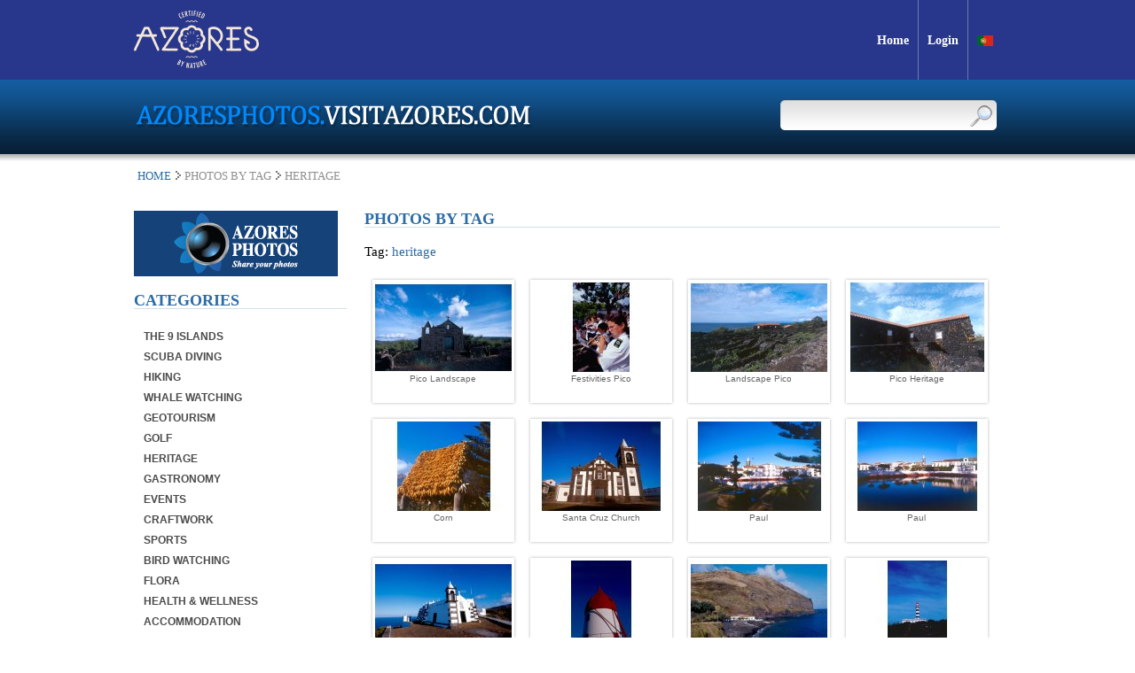

--- FILE ---
content_type: text/html; charset=UTF-8
request_url: https://azoresphotos.visitazores.com/site/tag/4/Photo_page/14
body_size: 4282
content:
<!DOCTYPE html PUBLIC "-//W3C//DTD XHTML 1.0 Transitional//EN" "http://www.w3.org/TR/xhtml1/DTD/xhtml1-transitional.dtd">
<html xmlns="http://www.w3.org/1999/xhtml" xml:lang="en" lang="en">
    <head>
            <!-- Google tag (gtag.js) -->
            <script type="text/plain" data-category="analytics" async src="https://www.googletagmanager.com/gtag/js?id=G-6YXM8YLNVD"></script>
            <script type="text/plain" data-category="analytics">
                window.dataLayer = window.dataLayer || [];
                function gtag(){dataLayer.push(arguments);}
                gtag('js', new Date());

                gtag('config', 'G-6YXM8YLNVD');
            </script>

            <meta http-equiv="Content-Type" content="text/html; charset=utf-8" />
            <meta name="language" content="en" />
            <meta name="keywords" content="foto, fotos, imagens, paisagem natural, galeria, azoresphotos, azores, açores">

            <link rel="shortcut icon" href="/favicon.ico" />
            <!-- blueprint CSS framework -->
            <link rel="stylesheet" type="text/css" href="/css/frontend.css" media="screen, projection" />
            <!--[if lt IE 8]>
            <link rel="stylesheet" type="text/css" href="/css/ie.css" media="screen, projection" />
            <![endif]-->
                        <link rel="stylesheet" type="text/css" href="/assets/9c2bd4c4/listview/styles.css" />
<script type="text/javascript" src="/assets/33ef80e1/jquery.min.js"></script>
<script type="text/javascript" src="/assets/33ef80e1/jquery.ba-bbq.js"></script>
<script type="text/javascript" src="/assets/33ef80e1/jquery.yiiactiveform.js"></script>
<script type="text/javascript" src="/assets/a4d93b3a/categories.js"></script>
<title>Azores Photos - Tag Site</title>

            <!-- Cookie Consent plugin styles -->
            <link rel="stylesheet" href="https://cdn.jsdelivr.net/gh/orestbida/cookieconsent@v3.0.0-rc.17/dist/cookieconsent.css">
            <link rel="stylesheet" href="/libs_custom/cookieconsent/cookieconsent-config.css" />
    </head>
    <body>
        <div class="headerWrapper">
    <div class="header">
        <a href="https://www.visitazores.com/en">
            <img src="/images/frontend/logos-acores/new_logo_en.png" alt="Azores" class="align-left"/>                      
        </a>
        <div class="align-right">
                        <a href="https://www.visitazores.com/en">
                <span class="links">Home</span>
            </a>
            <div class="spacer"></div>
                                        <a href="/site/login">
                    <span class="links">Login</span>
                </a>	            
                        <div class="spacer"></div>
                                                            <a href="/site/lang/pt-pt">
                <span class="links flag">
                    <img src="/images/frontend/flags/pt-pt.png" alt="pt-pt" />
                </span>
            </a>
                    </div>
    </div>
</div>        <div class="cimaSecundario" id="yw2">
<div class="cimaContainerSecundario">
    <div class="logo">
        <a href="/">
            <img src="/images/frontend/logo.png" width="453" height="34" />
        </a>
    </div>
    <div class="pesquisa">
        <form onsubmit="return $(&quot;div.pesquisa &gt; form input&quot;).val().length &gt;= 3" action="/site/search" method="GET">        <input name="term" class="pesquisaForm" type="text" value="" />
        <a href="#" onclick="$('div.pesquisa > form').submit();">
            <img src="/images/frontend/pesquisaOK.png" class="pesquisaOK" title="Search" width="34" height="34" />
        </a>
        </form>    </div>
</div>
<div class="fotoDia">
</div>
</div>        <div class="sombraTres"></div>
        <div id="breadcrumbBox">
            <div class="breadcrumb">
<a href="/">Home</a><img height="10" width="15" src="/images/frontend/breadcrumbSetas.jpg"><span>Photos by Tag</span><img height="10" width="15" src="/images/frontend/breadcrumbSetas.jpg"><span>heritage</span></div>        </div>
        <div class="maincontent">
                        <div class="leftContent">
                <div id="addPhotoLink">
                    <a href="/area/create"><img src="/images/frontend/share.jpg" alt="Share your Photos" /></a>                </div>
                <div class="portlet" id="yw3">
<div class="portlet-content">
<h1>Categories</h1>
<div id="firstpane" class="menu_list">
    <ul id="yw4">
<li class="topmenu submenu"><div class="menu_head"><a href="#">The 9 Islands</a></div>
<ul class="menu_body">
<li><a href="/site/category/2">S. Miguel</a></li>
<li><a href="/site/category/10">Corvo</a></li>
<li><a href="/site/category/3">Santa Maria</a></li>
<li><a href="/site/category/4">Terceira</a></li>
<li><a href="/site/category/5">Faial</a></li>
<li><a href="/site/category/6">Pico</a></li>
<li><a href="/site/category/7">S. Jorge</a></li>
<li><a href="/site/category/8">Graciosa</a></li>
<li><a href="/site/category/9">Flores</a></li>
</ul>
</li>
<li class="topmenu"><div class="menu_head"><a href="/site/category/11">Scuba Diving</a></div></li>
<li class="topmenu"><div class="menu_head"><a href="/site/category/12">Hiking</a></div></li>
<li class="topmenu"><div class="menu_head"><a href="/site/category/13">Whale Watching</a></div></li>
<li class="topmenu submenu"><div class="menu_head"><a href="#">Geotourism</a></div>
<ul class="menu_body">
<li><a href="/site/category/15">Vulcanic Caves</a></li>
</ul>
</li>
<li class="topmenu submenu"><div class="menu_head"><a href="#">Golf</a></div>
<ul class="menu_body">
<li><a href="/site/category/17">Furnas Golf Club</a></li>
<li><a href="/site/category/18">Batalha Golf Club</a></li>
<li><a href="/site/category/19">Terceira Golf Club</a></li>
</ul>
</li>
<li class="topmenu submenu"><div class="menu_head"><a href="#">Heritage</a></div>
<ul class="menu_body">
<li><a href="/site/category/21">Angra do Heroismo</a></li>
<li><a href="/site/category/22">Ponta Delgada</a></li>
<li><a href="/site/category/23">Horta</a></li>
</ul>
</li>
<li class="topmenu"><div class="menu_head"><a href="/site/category/25">Gastronomy</a></div></li>
<li class="topmenu submenu"><div class="menu_head"><a href="#">Events</a></div>
<ul class="menu_body">
<li><a href="/site/category/27">Sr. Santo Cristo dos Milagres</a></li>
<li><a href="/site/category/28">Espirito Santo</a></li>
<li><a href="/site/category/29">Sanjoaninas</a></li>
<li><a href="/site/category/31">Mare de Agosto</a></li>
<li><a href="/site/category/63">SATA Rallye Açores</a></li>
<li><a href="/site/category/52">Festivities of Cavalhadas</a></li>
</ul>
</li>
<li class="topmenu"><div class="menu_head"><a href="/site/category/32">Craftwork</a></div></li>
<li class="topmenu submenu"><div class="menu_head"><a href="#">Sports</a></div>
<ul class="menu_body">
<li><a href="/site/category/34">Surf</a></li>
<li><a href="/site/category/49">Canoeing and Kayaking</a></li>
<li><a href="/site/category/66">Paddlesurf</a></li>
<li><a href="/site/category/35">Paragliding</a></li>
<li><a href="/site/category/44">Big Game Fishing</a></li>
<li><a href="/site/category/36">Canyoning</a></li>
<li><a href="/site/category/48">Mountain Biking</a></li>
<li><a href="/site/category/65">Windsurf</a></li>
<li><a href="/site/category/37">Sailing</a></li>
<li><a href="/site/category/68">Bodyboard</a></li>
</ul>
</li>
<li class="topmenu"><div class="menu_head"><a href="/site/category/38">Bird Watching</a></div></li>
<li class="topmenu"><div class="menu_head"><a href="/site/category/39">Flora</a></div></li>
<li class="topmenu"><div class="menu_head"><a href="/site/category/47">Health &amp; Wellness </a></div></li>
<li class="topmenu submenu"><div class="menu_head"><a href="#">Accommodation</a></div>
<ul class="menu_body">
<li><a href="/site/category/61">Flores</a></li>
<li><a href="/site/category/55">Terceira</a></li>
<li><a href="/site/category/54">São Miguel</a></li>
<li><a href="/site/category/69">Faial</a></li>
<li><a href="/site/category/58">Pico</a></li>
</ul>
</li>
</ul></div></div>
</div>                <div id="newsletter">
    <h1>Newsletter</h1>
    <div id="newsletterForm">
        <form id="newsletter-form" action="/site/tag/4/Photo_page/14" method="post">        <label for="EmailContact_email">Email</label>        <input name="EmailContact[email]" id="EmailContact_email" type="text" maxlength="45" />        <input class="ok" type="submit" name="yt0" value="" id="yt0" />        <div class="input-notification error" id="EmailContact_email_em_" style="display:none"></div>        </form>    </div>
</div>            </div>
            <div class="rightContent">
                <h1>Photos by Tag</h1>
<div class="categoriasFotos">
    <p>Tag:&nbsp; </p>
    <span>heritage</span>
</div>
<div class="clear"></div>
<div id="yw0" class="list-view">
<ul class="fotosOver">
<li class="fotos">
    <a href="/site/show/1281" >
        <img src="/data/the_9_islands/pico/thumbs/249pic0091.jpg" alt="Pico Landscape " class="fotoIn" width="154" height="101" />
        <div class="fotoTitulo">Pico Landscape </div>
    </a>
</li><li class="fotos">
    <a href="/site/show/1213" >
        <img src="/data/events/espirito_santo/thumbs/224pic0022.jpg" alt="Festivities Pico " class="fotoIn" width="154" height="101" />
        <div class="fotoTitulo">Festivities Pico </div>
    </a>
</li><li class="fotos">
    <a href="/site/show/1195" >
        <img src="/data/the_9_islands/pico/thumbs/219pic0004.jpg" alt="Landscape Pico " class="fotoIn" width="154" height="101" />
        <div class="fotoTitulo">Landscape Pico </div>
    </a>
</li><li class="fotos">
    <a href="/site/show/1192" >
        <img src="/data/the_9_islands/pico/thumbs/218pic0001.jpg" alt="Pico Heritage " class="fotoIn" width="154" height="101" />
        <div class="fotoTitulo">Pico Heritage </div>
    </a>
</li><li class="fotos">
    <a href="/site/show/1185" >
        <img src="/data/the_9_islands/graciosa/thumbs/211gra00114.jpg" alt="Corn" class="fotoIn" width="154" height="101" />
        <div class="fotoTitulo">Corn</div>
    </a>
</li><li class="fotos">
    <a href="/site/show/1183" >
        <img src="/data/the_9_islands/graciosa/thumbs/209gra00112.jpg" alt="Santa Cruz Church " class="fotoIn" width="154" height="101" />
        <div class="fotoTitulo">Santa Cruz Church </div>
    </a>
</li><li class="fotos">
    <a href="/site/show/1182" >
        <img src="/data/the_9_islands/graciosa/thumbs/208gra00111.jpg" alt="Paul" class="fotoIn" width="154" height="101" />
        <div class="fotoTitulo">Paul</div>
    </a>
</li><li class="fotos">
    <a href="/site/show/1181" >
        <img src="/data/the_9_islands/graciosa/thumbs/207gra00110.jpg" alt="Paul" class="fotoIn" width="154" height="101" />
        <div class="fotoTitulo">Paul</div>
    </a>
</li><li class="fotos">
    <a href="/site/show/1166" >
        <img src="/data/the_9_islands/graciosa/thumbs/203gra00095.jpg" alt="Nossa Senhora da Ajuda hermitage" class="fotoIn" width="154" height="101" />
        <div class="fotoTitulo">Nossa Senhora da Ajuda hermitage</div>
    </a>
</li><li class="fotos">
    <a href="/site/show/1165" >
        <img src="/data/the_9_islands/graciosa/thumbs/202gra00094.jpg" alt="Windmill" class="fotoIn" width="154" height="101" />
        <div class="fotoTitulo">Windmill</div>
    </a>
</li><li class="fotos">
    <a href="/site/show/1157" >
        <img src="/data/the_9_islands/graciosa/thumbs/201gra00087.jpg" alt="Carapacho thermal stations" class="fotoIn" width="154" height="101" />
        <div class="fotoTitulo">Carapacho thermal stations</div>
    </a>
</li><li class="fotos">
    <a href="/site/show/1151" >
        <img src="/data/the_9_islands/graciosa/thumbs/200gra00081.jpg" alt="Ponta da Barca Lighthouse" class="fotoIn" width="154" height="101" />
        <div class="fotoTitulo">Ponta da Barca Lighthouse</div>
    </a>
</li><li class="fotos">
    <a href="/site/show/1139" >
        <img src="/data/the_9_islands/graciosa/thumbs/199gra00070.jpg" alt="Windmill" class="fotoIn" width="154" height="101" />
        <div class="fotoTitulo">Windmill</div>
    </a>
</li><li class="fotos">
    <a href="/site/show/1135" >
        <img src="/data/the_9_islands/graciosa/thumbs/197gra00067.jpg" alt="Windmill" class="fotoIn" width="154" height="101" />
        <div class="fotoTitulo">Windmill</div>
    </a>
</li><li class="fotos">
    <a href="/site/show/1133" >
        <img src="/data/the_9_islands/graciosa/thumbs/195gra00065.jpg" alt="Windmill" class="fotoIn" width="154" height="101" />
        <div class="fotoTitulo">Windmill</div>
    </a>
</li><li class="fotos">
    <a href="/site/show/1107" >
        <img src="/data/the_9_islands/graciosa/thumbs/189gra00040.jpg" alt="Church of Santa Cruz" class="fotoIn" width="154" height="101" />
        <div class="fotoTitulo">Church of Santa Cruz</div>
    </a>
</li></ul><div class="pagination"><ul id="yw1" class="yiiPager"><li class="first"><a href="/site/tag/4">&lt;&lt; First</a></li>
<li class="previous"><a href="/site/tag/4/Photo_page/13">&lt; Previous</a></li>
<li class="page"><a href="/site/tag/4/Photo_page/8">8</a></li>
<li class="page"><a href="/site/tag/4/Photo_page/9">9</a></li>
<li class="page"><a href="/site/tag/4/Photo_page/10">10</a></li>
<li class="page"><a href="/site/tag/4/Photo_page/11">11</a></li>
<li class="page"><a href="/site/tag/4/Photo_page/12">12</a></li>
<li class="page"><a href="/site/tag/4/Photo_page/13">13</a></li>
<li class="page selected"><a href="/site/tag/4/Photo_page/14">14</a></li>
<li class="page"><a href="/site/tag/4/Photo_page/15">15</a></li>
<li class="page"><a href="/site/tag/4/Photo_page/16">16</a></li>
<li class="page"><a href="/site/tag/4/Photo_page/17">17</a></li>
<li class="next"><a href="/site/tag/4/Photo_page/15">Next &gt;</a></li>
<li class="last"><a href="/site/tag/4/Photo_page/17">Last &gt;&gt;</a></li></ul></div><div class="keys" style="display:none" title="/site/tag/4/Photo_page/14"><span>1281</span><span>1213</span><span>1195</span><span>1192</span><span>1185</span><span>1183</span><span>1182</span><span>1181</span><span>1166</span><span>1165</span><span>1157</span><span>1151</span><span>1139</span><span>1135</span><span>1133</span><span>1107</span></div>
</div>            </div>
        </div>
        <div class="clear"></div>
        <div id="footerWrapper">
            <div id="footer">
                <div id="links" class="align-left">
            <a href="https://www.visitazores.com/en/contacts">Contacts</a>        |            <a href="https://www.visitazores.com/en/credits">Credits</a>            </div>
<div class="align-right">
    <span class="copyright">&copy; ATA 2026</span>
    <img alt="ATA 2011" src="/images/frontend/footer/proconvergencia.png" />
    <a href="http://www.azores.gov.pt/">
        <img alt="ATA 2011" src="/images/frontend/footer/azoresgov.png">
    </a>
</div>            </div>
        </div>

        <!-- Cookie Consent plugin configuration -->
        <script type="module" src="/libs_custom/cookieconsent/cookieconsent-config.js"></script>
    <script type="text/javascript" src="/assets/9c2bd4c4/listview/jquery.yiilistview.js"></script>
<script type="text/javascript">
/*<![CDATA[*/
jQuery(function($) {
$("ul.yiiPager > li > a").each(function () {
                var url = $(this).attr("href").replace("%2F10", "");
                $(this).attr("href", url);
            })
jQuery('#yw0').yiiListView({'ajaxUpdate':[],'ajaxVar':'ajax','pagerClass':'pagination','loadingClass':'list-view-loading','sorterClass':'sorter'});
$("input#EmailContact_email").focus(function () { $("div.successMessage").fadeOut("slow", function () { $("div.successMessage").remove(); }); });
$('body').on('click','#yt0',function(){jQuery.ajax({'success':function (result) {
                if (parseInt(result, 10) == 1) {
                    $("input#EmailContact_email").val("");
                    $("div#newsletterForm").append("<div class=\"successMessage\">Your registration to the Newsletter was created successfully.</div>");
                    $("div#EmailContact_email_em_").hide().empty();
                } else {
                    var errors = $.parseJSON(result);
                    $("div#EmailContact_email_em_").show().text("" + errors.email);
                }
            },'type':'POST','url':'/site/newsletterRegister','cache':false,'data':jQuery(this).parents("form").serialize()});return false;});
$('#newsletter-form').yiiactiveform({'attributes':[{'id':'EmailContact_email','inputID':'EmailContact_email','errorID':'EmailContact_email_em_','model':'EmailContact','name':'email','enableAjaxValidation':true}]});
});
/*]]>*/
</script>
</body>
</html>
